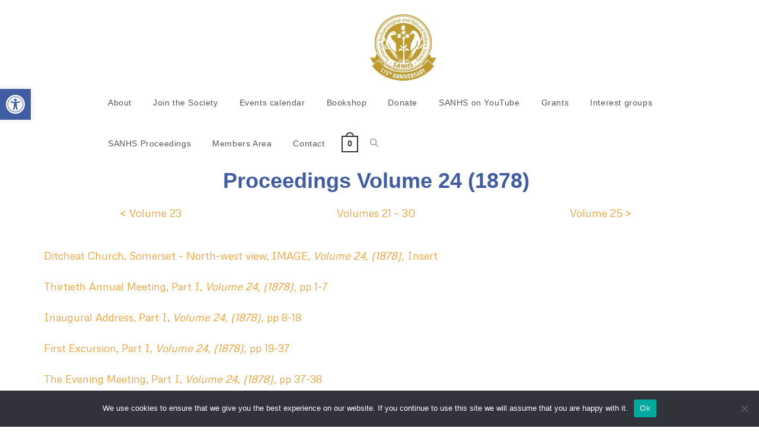

--- FILE ---
content_type: text/css
request_url: https://sanhs.org/wp-content/plugins/donorfy-connect/styles/popups.css?ver=6.9
body_size: 962
content:
/* The Modal (background) */
.modal {
    display: none; /* Hidden by default */
    position: fixed; /* Stay in place */
    z-index: 1; /* Sit on top */
    padding-top: 500px; /* Location of the box */
    left: 0;
    top: 0;
    width: 100%; /* Full width */
    height: 100%; /* Full height */
    overflow: auto; /* Enable scroll if needed */
    background-color: rgb(0,0,0); /* Fallback color */
    background-color: rgba(0,0,0,0.4); /* Black w/ opacity */
  }
  
  /* Modal Content */
  .modal-content {
    background-color: #fefefe;
    margin: auto;
    padding: 20px;
    border: 1px solid #888;
    width: 50%;
  }

  .model-text {
    margin: auto;
    font-size: 20px;
  }
  
  /* The Close Button */
  .close {
    color: #aaaaaa;
    float: right;
    font-size: 20px;
    font-weight: bold;
  }
  
  .close:hover,
  .close:focus {
    color: #000;
    text-decoration: none;
    cursor: pointer;
  }

--- FILE ---
content_type: text/css
request_url: https://sanhs.org/wp-content/uploads/elementor/css/post-6531.css?ver=1768304229
body_size: 1741
content:
.elementor-kit-6531{--e-global-color-primary:#405DA3;--e-global-color-secondary:#54595F;--e-global-color-text:#333333;--e-global-color-accent:#61CE70;--e-global-color-7d803f79:#6EC1E4;--e-global-color-41ea8bfe:#7A7A7A;--e-global-color-7903732c:#23A455;--e-global-color-7ed8f121:#000;--e-global-color-58c0980c:#FFF;--e-global-color-3b202dc8:#A34A40;--e-global-color-60c42c24:#A34D40;--e-global-typography-primary-font-family:"Cormorant Garamond";--e-global-typography-primary-font-size:36px;--e-global-typography-primary-font-weight:600;--e-global-typography-secondary-font-family:"Metrophobic";--e-global-typography-secondary-font-size:18px;--e-global-typography-secondary-font-weight:400;--e-global-typography-text-font-family:"Metrophobic";--e-global-typography-text-font-size:18px;--e-global-typography-text-font-weight:400;--e-global-typography-accent-font-family:"Metrophobic";--e-global-typography-accent-font-weight:500;}.elementor-kit-6531 input:not([type="button"]):not([type="submit"]),.elementor-kit-6531 textarea,.elementor-kit-6531 .elementor-field-textual{box-shadow:0px 0px 0px 0px rgba(0,0,0,0.5);}.elementor-section.elementor-section-boxed > .elementor-container{max-width:1140px;}.e-con{--container-max-width:1140px;}.elementor-widget:not(:last-child){margin-block-end:20px;}.elementor-element{--widgets-spacing:20px 20px;--widgets-spacing-row:20px;--widgets-spacing-column:20px;}{}h1.entry-title{display:var(--page-title-display);}@media(max-width:1024px){.elementor-section.elementor-section-boxed > .elementor-container{max-width:1024px;}.e-con{--container-max-width:1024px;}}@media(max-width:767px){.elementor-section.elementor-section-boxed > .elementor-container{max-width:767px;}.e-con{--container-max-width:767px;}}